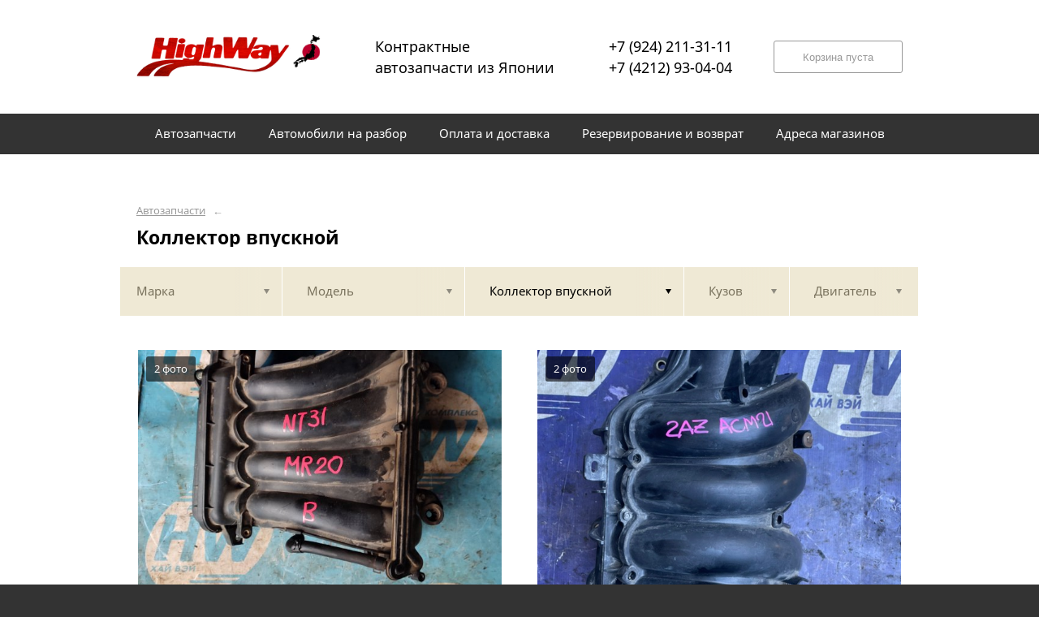

--- FILE ---
content_type: text/css
request_url: https://highway27.ru/custom/c386/custom.css?1571388792
body_size: 166
content:
.header_logo {width: 230px;height: 46px}



.header__caption {
    font-size: 18px;	
	margin-left: 30px;
}


.menu, .footer, body {
	background-color: #333333
}

.menu_link.st-active, .menu_link.st-active:hover, .search-tumbler_item.st-active, .bucket-form-pad.st-active, .button:hover {
    background-color: #d70902;
    border-color: #d70902;
}

.menu_link:hover, .search-main__link:hover, .search-tumbler_item:hover {
    background-color: #065c9b;
    border-color: #065c9b;
}
